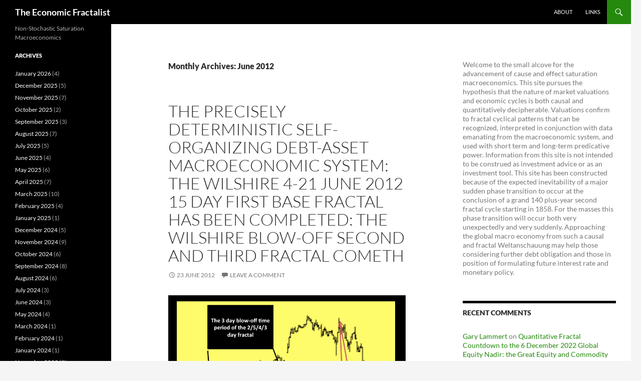

--- FILE ---
content_type: text/html; charset=UTF-8
request_url: http://www.economicfractalist.com/blog/2012/06/
body_size: 10636
content:
<!DOCTYPE html>
<html lang="en">
<head>
	<meta charset="UTF-8">
	<meta name="viewport" content="width=device-width, initial-scale=1.0">
	<title>June | 2012 | The  Economic  Fractalist</title>
	<link rel="profile" href="https://gmpg.org/xfn/11">
	<link rel="pingback" href="http://www.economicfractalist.com/blog/xmlrpc.php">
	<meta name='robots' content='max-image-preview:large' />
<link rel="alternate" type="application/rss+xml" title="The  Economic  Fractalist &raquo; Feed" href="http://www.economicfractalist.com/blog/feed/" />
<link rel="alternate" type="application/rss+xml" title="The  Economic  Fractalist &raquo; Comments Feed" href="http://www.economicfractalist.com/blog/comments/feed/" />
<style id='wp-img-auto-sizes-contain-inline-css'>
img:is([sizes=auto i],[sizes^="auto," i]){contain-intrinsic-size:3000px 1500px}
/*# sourceURL=wp-img-auto-sizes-contain-inline-css */
</style>
<style id='wp-emoji-styles-inline-css'>

	img.wp-smiley, img.emoji {
		display: inline !important;
		border: none !important;
		box-shadow: none !important;
		height: 1em !important;
		width: 1em !important;
		margin: 0 0.07em !important;
		vertical-align: -0.1em !important;
		background: none !important;
		padding: 0 !important;
	}
/*# sourceURL=wp-emoji-styles-inline-css */
</style>
<style id='wp-block-library-inline-css'>
:root{--wp-block-synced-color:#7a00df;--wp-block-synced-color--rgb:122,0,223;--wp-bound-block-color:var(--wp-block-synced-color);--wp-editor-canvas-background:#ddd;--wp-admin-theme-color:#007cba;--wp-admin-theme-color--rgb:0,124,186;--wp-admin-theme-color-darker-10:#006ba1;--wp-admin-theme-color-darker-10--rgb:0,107,160.5;--wp-admin-theme-color-darker-20:#005a87;--wp-admin-theme-color-darker-20--rgb:0,90,135;--wp-admin-border-width-focus:2px}@media (min-resolution:192dpi){:root{--wp-admin-border-width-focus:1.5px}}.wp-element-button{cursor:pointer}:root .has-very-light-gray-background-color{background-color:#eee}:root .has-very-dark-gray-background-color{background-color:#313131}:root .has-very-light-gray-color{color:#eee}:root .has-very-dark-gray-color{color:#313131}:root .has-vivid-green-cyan-to-vivid-cyan-blue-gradient-background{background:linear-gradient(135deg,#00d084,#0693e3)}:root .has-purple-crush-gradient-background{background:linear-gradient(135deg,#34e2e4,#4721fb 50%,#ab1dfe)}:root .has-hazy-dawn-gradient-background{background:linear-gradient(135deg,#faaca8,#dad0ec)}:root .has-subdued-olive-gradient-background{background:linear-gradient(135deg,#fafae1,#67a671)}:root .has-atomic-cream-gradient-background{background:linear-gradient(135deg,#fdd79a,#004a59)}:root .has-nightshade-gradient-background{background:linear-gradient(135deg,#330968,#31cdcf)}:root .has-midnight-gradient-background{background:linear-gradient(135deg,#020381,#2874fc)}:root{--wp--preset--font-size--normal:16px;--wp--preset--font-size--huge:42px}.has-regular-font-size{font-size:1em}.has-larger-font-size{font-size:2.625em}.has-normal-font-size{font-size:var(--wp--preset--font-size--normal)}.has-huge-font-size{font-size:var(--wp--preset--font-size--huge)}.has-text-align-center{text-align:center}.has-text-align-left{text-align:left}.has-text-align-right{text-align:right}.has-fit-text{white-space:nowrap!important}#end-resizable-editor-section{display:none}.aligncenter{clear:both}.items-justified-left{justify-content:flex-start}.items-justified-center{justify-content:center}.items-justified-right{justify-content:flex-end}.items-justified-space-between{justify-content:space-between}.screen-reader-text{border:0;clip-path:inset(50%);height:1px;margin:-1px;overflow:hidden;padding:0;position:absolute;width:1px;word-wrap:normal!important}.screen-reader-text:focus{background-color:#ddd;clip-path:none;color:#444;display:block;font-size:1em;height:auto;left:5px;line-height:normal;padding:15px 23px 14px;text-decoration:none;top:5px;width:auto;z-index:100000}html :where(.has-border-color){border-style:solid}html :where([style*=border-top-color]){border-top-style:solid}html :where([style*=border-right-color]){border-right-style:solid}html :where([style*=border-bottom-color]){border-bottom-style:solid}html :where([style*=border-left-color]){border-left-style:solid}html :where([style*=border-width]){border-style:solid}html :where([style*=border-top-width]){border-top-style:solid}html :where([style*=border-right-width]){border-right-style:solid}html :where([style*=border-bottom-width]){border-bottom-style:solid}html :where([style*=border-left-width]){border-left-style:solid}html :where(img[class*=wp-image-]){height:auto;max-width:100%}:where(figure){margin:0 0 1em}html :where(.is-position-sticky){--wp-admin--admin-bar--position-offset:var(--wp-admin--admin-bar--height,0px)}@media screen and (max-width:600px){html :where(.is-position-sticky){--wp-admin--admin-bar--position-offset:0px}}

/*# sourceURL=wp-block-library-inline-css */
</style><style id='global-styles-inline-css'>
:root{--wp--preset--aspect-ratio--square: 1;--wp--preset--aspect-ratio--4-3: 4/3;--wp--preset--aspect-ratio--3-4: 3/4;--wp--preset--aspect-ratio--3-2: 3/2;--wp--preset--aspect-ratio--2-3: 2/3;--wp--preset--aspect-ratio--16-9: 16/9;--wp--preset--aspect-ratio--9-16: 9/16;--wp--preset--color--black: #000;--wp--preset--color--cyan-bluish-gray: #abb8c3;--wp--preset--color--white: #fff;--wp--preset--color--pale-pink: #f78da7;--wp--preset--color--vivid-red: #cf2e2e;--wp--preset--color--luminous-vivid-orange: #ff6900;--wp--preset--color--luminous-vivid-amber: #fcb900;--wp--preset--color--light-green-cyan: #7bdcb5;--wp--preset--color--vivid-green-cyan: #00d084;--wp--preset--color--pale-cyan-blue: #8ed1fc;--wp--preset--color--vivid-cyan-blue: #0693e3;--wp--preset--color--vivid-purple: #9b51e0;--wp--preset--color--green: #24890d;--wp--preset--color--dark-gray: #2b2b2b;--wp--preset--color--medium-gray: #767676;--wp--preset--color--light-gray: #f5f5f5;--wp--preset--gradient--vivid-cyan-blue-to-vivid-purple: linear-gradient(135deg,rgb(6,147,227) 0%,rgb(155,81,224) 100%);--wp--preset--gradient--light-green-cyan-to-vivid-green-cyan: linear-gradient(135deg,rgb(122,220,180) 0%,rgb(0,208,130) 100%);--wp--preset--gradient--luminous-vivid-amber-to-luminous-vivid-orange: linear-gradient(135deg,rgb(252,185,0) 0%,rgb(255,105,0) 100%);--wp--preset--gradient--luminous-vivid-orange-to-vivid-red: linear-gradient(135deg,rgb(255,105,0) 0%,rgb(207,46,46) 100%);--wp--preset--gradient--very-light-gray-to-cyan-bluish-gray: linear-gradient(135deg,rgb(238,238,238) 0%,rgb(169,184,195) 100%);--wp--preset--gradient--cool-to-warm-spectrum: linear-gradient(135deg,rgb(74,234,220) 0%,rgb(151,120,209) 20%,rgb(207,42,186) 40%,rgb(238,44,130) 60%,rgb(251,105,98) 80%,rgb(254,248,76) 100%);--wp--preset--gradient--blush-light-purple: linear-gradient(135deg,rgb(255,206,236) 0%,rgb(152,150,240) 100%);--wp--preset--gradient--blush-bordeaux: linear-gradient(135deg,rgb(254,205,165) 0%,rgb(254,45,45) 50%,rgb(107,0,62) 100%);--wp--preset--gradient--luminous-dusk: linear-gradient(135deg,rgb(255,203,112) 0%,rgb(199,81,192) 50%,rgb(65,88,208) 100%);--wp--preset--gradient--pale-ocean: linear-gradient(135deg,rgb(255,245,203) 0%,rgb(182,227,212) 50%,rgb(51,167,181) 100%);--wp--preset--gradient--electric-grass: linear-gradient(135deg,rgb(202,248,128) 0%,rgb(113,206,126) 100%);--wp--preset--gradient--midnight: linear-gradient(135deg,rgb(2,3,129) 0%,rgb(40,116,252) 100%);--wp--preset--font-size--small: 13px;--wp--preset--font-size--medium: 20px;--wp--preset--font-size--large: 36px;--wp--preset--font-size--x-large: 42px;--wp--preset--spacing--20: 0.44rem;--wp--preset--spacing--30: 0.67rem;--wp--preset--spacing--40: 1rem;--wp--preset--spacing--50: 1.5rem;--wp--preset--spacing--60: 2.25rem;--wp--preset--spacing--70: 3.38rem;--wp--preset--spacing--80: 5.06rem;--wp--preset--shadow--natural: 6px 6px 9px rgba(0, 0, 0, 0.2);--wp--preset--shadow--deep: 12px 12px 50px rgba(0, 0, 0, 0.4);--wp--preset--shadow--sharp: 6px 6px 0px rgba(0, 0, 0, 0.2);--wp--preset--shadow--outlined: 6px 6px 0px -3px rgb(255, 255, 255), 6px 6px rgb(0, 0, 0);--wp--preset--shadow--crisp: 6px 6px 0px rgb(0, 0, 0);}:where(.is-layout-flex){gap: 0.5em;}:where(.is-layout-grid){gap: 0.5em;}body .is-layout-flex{display: flex;}.is-layout-flex{flex-wrap: wrap;align-items: center;}.is-layout-flex > :is(*, div){margin: 0;}body .is-layout-grid{display: grid;}.is-layout-grid > :is(*, div){margin: 0;}:where(.wp-block-columns.is-layout-flex){gap: 2em;}:where(.wp-block-columns.is-layout-grid){gap: 2em;}:where(.wp-block-post-template.is-layout-flex){gap: 1.25em;}:where(.wp-block-post-template.is-layout-grid){gap: 1.25em;}.has-black-color{color: var(--wp--preset--color--black) !important;}.has-cyan-bluish-gray-color{color: var(--wp--preset--color--cyan-bluish-gray) !important;}.has-white-color{color: var(--wp--preset--color--white) !important;}.has-pale-pink-color{color: var(--wp--preset--color--pale-pink) !important;}.has-vivid-red-color{color: var(--wp--preset--color--vivid-red) !important;}.has-luminous-vivid-orange-color{color: var(--wp--preset--color--luminous-vivid-orange) !important;}.has-luminous-vivid-amber-color{color: var(--wp--preset--color--luminous-vivid-amber) !important;}.has-light-green-cyan-color{color: var(--wp--preset--color--light-green-cyan) !important;}.has-vivid-green-cyan-color{color: var(--wp--preset--color--vivid-green-cyan) !important;}.has-pale-cyan-blue-color{color: var(--wp--preset--color--pale-cyan-blue) !important;}.has-vivid-cyan-blue-color{color: var(--wp--preset--color--vivid-cyan-blue) !important;}.has-vivid-purple-color{color: var(--wp--preset--color--vivid-purple) !important;}.has-black-background-color{background-color: var(--wp--preset--color--black) !important;}.has-cyan-bluish-gray-background-color{background-color: var(--wp--preset--color--cyan-bluish-gray) !important;}.has-white-background-color{background-color: var(--wp--preset--color--white) !important;}.has-pale-pink-background-color{background-color: var(--wp--preset--color--pale-pink) !important;}.has-vivid-red-background-color{background-color: var(--wp--preset--color--vivid-red) !important;}.has-luminous-vivid-orange-background-color{background-color: var(--wp--preset--color--luminous-vivid-orange) !important;}.has-luminous-vivid-amber-background-color{background-color: var(--wp--preset--color--luminous-vivid-amber) !important;}.has-light-green-cyan-background-color{background-color: var(--wp--preset--color--light-green-cyan) !important;}.has-vivid-green-cyan-background-color{background-color: var(--wp--preset--color--vivid-green-cyan) !important;}.has-pale-cyan-blue-background-color{background-color: var(--wp--preset--color--pale-cyan-blue) !important;}.has-vivid-cyan-blue-background-color{background-color: var(--wp--preset--color--vivid-cyan-blue) !important;}.has-vivid-purple-background-color{background-color: var(--wp--preset--color--vivid-purple) !important;}.has-black-border-color{border-color: var(--wp--preset--color--black) !important;}.has-cyan-bluish-gray-border-color{border-color: var(--wp--preset--color--cyan-bluish-gray) !important;}.has-white-border-color{border-color: var(--wp--preset--color--white) !important;}.has-pale-pink-border-color{border-color: var(--wp--preset--color--pale-pink) !important;}.has-vivid-red-border-color{border-color: var(--wp--preset--color--vivid-red) !important;}.has-luminous-vivid-orange-border-color{border-color: var(--wp--preset--color--luminous-vivid-orange) !important;}.has-luminous-vivid-amber-border-color{border-color: var(--wp--preset--color--luminous-vivid-amber) !important;}.has-light-green-cyan-border-color{border-color: var(--wp--preset--color--light-green-cyan) !important;}.has-vivid-green-cyan-border-color{border-color: var(--wp--preset--color--vivid-green-cyan) !important;}.has-pale-cyan-blue-border-color{border-color: var(--wp--preset--color--pale-cyan-blue) !important;}.has-vivid-cyan-blue-border-color{border-color: var(--wp--preset--color--vivid-cyan-blue) !important;}.has-vivid-purple-border-color{border-color: var(--wp--preset--color--vivid-purple) !important;}.has-vivid-cyan-blue-to-vivid-purple-gradient-background{background: var(--wp--preset--gradient--vivid-cyan-blue-to-vivid-purple) !important;}.has-light-green-cyan-to-vivid-green-cyan-gradient-background{background: var(--wp--preset--gradient--light-green-cyan-to-vivid-green-cyan) !important;}.has-luminous-vivid-amber-to-luminous-vivid-orange-gradient-background{background: var(--wp--preset--gradient--luminous-vivid-amber-to-luminous-vivid-orange) !important;}.has-luminous-vivid-orange-to-vivid-red-gradient-background{background: var(--wp--preset--gradient--luminous-vivid-orange-to-vivid-red) !important;}.has-very-light-gray-to-cyan-bluish-gray-gradient-background{background: var(--wp--preset--gradient--very-light-gray-to-cyan-bluish-gray) !important;}.has-cool-to-warm-spectrum-gradient-background{background: var(--wp--preset--gradient--cool-to-warm-spectrum) !important;}.has-blush-light-purple-gradient-background{background: var(--wp--preset--gradient--blush-light-purple) !important;}.has-blush-bordeaux-gradient-background{background: var(--wp--preset--gradient--blush-bordeaux) !important;}.has-luminous-dusk-gradient-background{background: var(--wp--preset--gradient--luminous-dusk) !important;}.has-pale-ocean-gradient-background{background: var(--wp--preset--gradient--pale-ocean) !important;}.has-electric-grass-gradient-background{background: var(--wp--preset--gradient--electric-grass) !important;}.has-midnight-gradient-background{background: var(--wp--preset--gradient--midnight) !important;}.has-small-font-size{font-size: var(--wp--preset--font-size--small) !important;}.has-medium-font-size{font-size: var(--wp--preset--font-size--medium) !important;}.has-large-font-size{font-size: var(--wp--preset--font-size--large) !important;}.has-x-large-font-size{font-size: var(--wp--preset--font-size--x-large) !important;}
/*# sourceURL=global-styles-inline-css */
</style>

<style id='classic-theme-styles-inline-css'>
/*! This file is auto-generated */
.wp-block-button__link{color:#fff;background-color:#32373c;border-radius:9999px;box-shadow:none;text-decoration:none;padding:calc(.667em + 2px) calc(1.333em + 2px);font-size:1.125em}.wp-block-file__button{background:#32373c;color:#fff;text-decoration:none}
/*# sourceURL=/wp-includes/css/classic-themes.min.css */
</style>
<link rel='stylesheet' id='twentyfourteen-lato-css' href='http://www.economicfractalist.com/blog/wp-content/themes/twentyfourteen/fonts/font-lato.css?ver=20230328' media='all' />
<link rel='stylesheet' id='genericons-css' href='http://www.economicfractalist.com/blog/wp-content/themes/twentyfourteen/genericons/genericons.css?ver=20251101' media='all' />
<link rel='stylesheet' id='twentyfourteen-style-css' href='http://www.economicfractalist.com/blog/wp-content/themes/twentyfourteen/style.css?ver=20251202' media='all' />
<link rel='stylesheet' id='twentyfourteen-block-style-css' href='http://www.economicfractalist.com/blog/wp-content/themes/twentyfourteen/css/blocks.css?ver=20250715' media='all' />
<script src="http://www.economicfractalist.com/blog/wp-includes/js/jquery/jquery.min.js?ver=3.7.1" id="jquery-core-js"></script>
<script src="http://www.economicfractalist.com/blog/wp-includes/js/jquery/jquery-migrate.min.js?ver=3.4.1" id="jquery-migrate-js"></script>
<script src="http://www.economicfractalist.com/blog/wp-content/themes/twentyfourteen/js/functions.js?ver=20250729" id="twentyfourteen-script-js" defer data-wp-strategy="defer"></script>
<link rel="https://api.w.org/" href="http://www.economicfractalist.com/blog/wp-json/" /><link rel="EditURI" type="application/rsd+xml" title="RSD" href="http://www.economicfractalist.com/blog/xmlrpc.php?rsd" />
<meta name="generator" content="WordPress 6.9" />
<style>.recentcomments a{display:inline !important;padding:0 !important;margin:0 !important;}</style></head>

<body class="archive date wp-embed-responsive wp-theme-twentyfourteen masthead-fixed list-view">
<a class="screen-reader-text skip-link" href="#content">
	Skip to content</a>
<div id="page" class="hfeed site">
		
	<header id="masthead" class="site-header">
		<div class="header-main">
							<h1 class="site-title"><a href="http://www.economicfractalist.com/blog/" rel="home" >The  Economic  Fractalist</a></h1>
			
			<div class="search-toggle">
				<a href="#search-container" class="screen-reader-text" aria-expanded="false" aria-controls="search-container">
					Search				</a>
			</div>

			<nav id="primary-navigation" class="site-navigation primary-navigation">
				<button class="menu-toggle">Primary Menu</button>
				<div id="primary-menu" class="nav-menu"><ul>
<li class="page_item page-item-2"><a href="http://www.economicfractalist.com/blog/sample-page/">About</a></li>
<li class="page_item page-item-3949"><a href="http://www.economicfractalist.com/blog/links/">Links</a></li>
</ul></div>
			</nav>
		</div>

		<div id="search-container" class="search-box-wrapper hide">
			<div class="search-box">
				<form role="search" method="get" class="search-form" action="http://www.economicfractalist.com/blog/">
				<label>
					<span class="screen-reader-text">Search for:</span>
					<input type="search" class="search-field" placeholder="Search &hellip;" value="" name="s" />
				</label>
				<input type="submit" class="search-submit" value="Search" />
			</form>			</div>
		</div>
	</header><!-- #masthead -->

	<div id="main" class="site-main">

	<section id="primary" class="content-area">
		<div id="content" class="site-content" role="main">

			
			<header class="page-header">
				<h1 class="page-title">
					Monthly Archives: June 2012				</h1>
			</header><!-- .page-header -->

				
<article id="post-188" class="post-188 post type-post status-publish format-standard hentry category-uncategorized">
	
	<header class="entry-header">
		<h1 class="entry-title"><a href="http://www.economicfractalist.com/blog/2012/06/23/the-precisely-deterministic-debt-asset-macroeconomic-system-the-wilshire-blow-off-cometh/" rel="bookmark">The Precisely Deterministic Self-Organizing Debt-Asset Macroeconomic System: The Wilshire 4-21 June 2012  15  Day First Base Fractal Has Been Completed: The Wilshire Blow-Off Second and Third Fractal Cometh</a></h1>
		<div class="entry-meta">
			<span class="entry-date"><a href="http://www.economicfractalist.com/blog/2012/06/23/the-precisely-deterministic-debt-asset-macroeconomic-system-the-wilshire-blow-off-cometh/" rel="bookmark"><time class="entry-date" datetime="2012-06-23T14:15:58+00:00">23 June 2012</time></a></span> <span class="byline"><span class="author vcard"><a class="url fn n" href="http://www.economicfractalist.com/blog/author/admin/" rel="author">Gary Lammert</a></span></span>			<span class="comments-link"><a href="http://www.economicfractalist.com/blog/2012/06/23/the-precisely-deterministic-debt-asset-macroeconomic-system-the-wilshire-blow-off-cometh/#respond">Leave a comment</a></span>
						</div><!-- .entry-meta -->
	</header><!-- .entry-header -->

		<div class="entry-content">
		<p><a href="http://www.economicfractalist.com/blog/wp-content/uploads/2012/06/Slide18.png"><img fetchpriority="high" decoding="async" class="alignnone size-full wp-image-192" title="Slide1" src="http://www.economicfractalist.com/blog/wp-content/uploads/2012/06/Slide18.png" alt="" width="850" height="638" srcset="http://www.economicfractalist.com/blog/wp-content/uploads/2012/06/Slide18.png 850w, http://www.economicfractalist.com/blog/wp-content/uploads/2012/06/Slide18-300x225.png 300w, http://www.economicfractalist.com/blog/wp-content/uploads/2012/06/Slide18-399x300.png 399w" sizes="(max-width: 850px) 100vw, 850px" /></a></p>
<p><strong>The 13 June to 21 June 2012 interpolated averaged 7.5/18.7/15/11-12 hour ::    x/2.5x/2x/1.5-1.6x Lammert fractal series.</strong><br />
<a href="http://www.economicfractalist.com/blog/wp-content/uploads/2012/06/Slide19.png"><img decoding="async" class="alignnone size-full wp-image-193" title="Slide1" src="http://www.economicfractalist.com/blog/wp-content/uploads/2012/06/Slide19.png" alt="" width="850" height="638" srcset="http://www.economicfractalist.com/blog/wp-content/uploads/2012/06/Slide19.png 850w, http://www.economicfractalist.com/blog/wp-content/uploads/2012/06/Slide19-300x225.png 300w, http://www.economicfractalist.com/blog/wp-content/uploads/2012/06/Slide19-399x300.png 399w" sizes="(max-width: 850px) 100vw, 850px" /></a></p>
<p>The <strong>incipient evolution</strong> of the 4 June 2012 third fractal of the 4 October 2011 54 day base fractal <strong>shows within its fractal progression that an equity blow &#8211; off pattern</strong> <strong>will occur (and finish):</strong></p>
<p><strong>the 4 October 2011 three phase Lammert growth fractal series, </strong></p>
<p><strong>the 2003 three phase Lammert growth fractal series,</strong></p>
<p><strong>the 1990 three phase Lammert growth fractal series,</strong></p>
<p><strong></strong><strong>the 1982 first and second Lammert growth fractal series,</strong></p>
<p><strong>the 1932 three phase Lammert growth fractal series,</strong></p>
<p><strong></strong><strong>and the 1789 US two phase Lammert growth fractal series.</strong></p>
<p>Global money will preferentially flow into the relatively (much) stronger US equity system and money will temporally exit US debt instruments driving US long interest rates temporarily higher and flow into the US equity composite system. This is the qualitative reason behind the US equity blow-off.</p>
<p><strong>But it is the mathematical fractal pattern development that shows a blow-off in  US composite equities is coming the end of June and July, August, and perhaps early September.</strong> See the previous posting for the initial 2/5/4/3 day Wilshire blow-off.</p>
<p>The incipient 4 June 2012 third fractal is composed of two conjoined and interpolated Lammert fractal series. The first is a blow-off series of 2/5/4/3 days.<br />
A underlining slope line is curvilinearly up, that is, the slope line from day 1 on 4 June 2012 to 21 June 2012 does not contain all of the intervening valuation points.<br />
The final 3 day blow-off of the 2/4/5/3 day fractal which represents 17 trading hours was the second fractal of an interpolated 9/17/15/11-12 hour fractal series.</p>
<p>The macroeconomic debt-asset system is an integrated precisely mathematical deterministic paradigm.</p>
<p>A 9 and 17 hour, first and second fractal series, would have as an ideal mathematical x/2.5x pattern 7.5 and 18.7 hours. The averaged fractal pattern would be 7.5/18.7/15/11-12 hours :: x/2.5x/2x/1.5-1.6x.</p>
<p><strong>This combined interpolated series completes a 15 day</strong> (first day is upgoing in valuation)<strong> base fractal</strong> (note the underlying slopeline from day 1 to day 15 contains all intervening valuation points)  <strong>with an expected blow-off sequence of 15/30/16-30 days :: x/2x/1.1x-2x.</strong><br />
Look for a nonlinear drop on day 30-31 of the second fractal. The third fractal should start thereafter. The peak valuation time frame is still the end of August 2012 or early September 2012.</p>
<p><strong>The Wilshire&#8217;s 11 October 2007 nominal high was about 15940 or about 2025 points away from the Wilshire&#8217;s 22 June 2012 closing valuation.</strong></p>
<p>It will likely be bested.</p>
	</div><!-- .entry-content -->
	
	</article><!-- #post-188 -->

<article id="post-175" class="post-175 post type-post status-publish format-standard hentry category-uncategorized">
	
	<header class="entry-header">
		<h1 class="entry-title"><a href="http://www.economicfractalist.com/blog/2012/06/19/the-deterministic-self-assembly-debt-asset-system-lammert-x2-5x2x1-5x-first-fractal-footprints-of-a-us-equity-epic-blow-off/" rel="bookmark">The Deterministic Self Assembly Debt -Asset System: The 4-18 June Predicted Lammert x/2.5x/2x/1.5x First Fractal Footprints of a US Equity Epic Blow-Off</a></h1>
		<div class="entry-meta">
			<span class="entry-date"><a href="http://www.economicfractalist.com/blog/2012/06/19/the-deterministic-self-assembly-debt-asset-system-lammert-x2-5x2x1-5x-first-fractal-footprints-of-a-us-equity-epic-blow-off/" rel="bookmark"><time class="entry-date" datetime="2012-06-19T22:44:55+00:00">19 June 2012</time></a></span> <span class="byline"><span class="author vcard"><a class="url fn n" href="http://www.economicfractalist.com/blog/author/admin/" rel="author">Gary Lammert</a></span></span>			<span class="comments-link"><a href="http://www.economicfractalist.com/blog/2012/06/19/the-deterministic-self-assembly-debt-asset-system-lammert-x2-5x2x1-5x-first-fractal-footprints-of-a-us-equity-epic-blow-off/#respond">Leave a comment</a></span>
						</div><!-- .entry-meta -->
	</header><!-- .entry-header -->

		<div class="entry-content">
		<p><a href="http://www.economicfractalist.com/blog/wp-content/uploads/2012/06/Slide17.png"><img decoding="async" class="alignnone size-full wp-image-186" title="Slide1" src="http://www.economicfractalist.com/blog/wp-content/uploads/2012/06/Slide17.png" alt="" width="850" height="638" srcset="http://www.economicfractalist.com/blog/wp-content/uploads/2012/06/Slide17.png 850w, http://www.economicfractalist.com/blog/wp-content/uploads/2012/06/Slide17-300x225.png 300w, http://www.economicfractalist.com/blog/wp-content/uploads/2012/06/Slide17-399x300.png 399w" sizes="(max-width: 850px) 100vw, 850px" /></a></p>
<p><strong>Observe the fractal pattern predicted 2 postings ago for the Wilshire. This is an incipient blow-off of that predicted 11 day base fractal.</strong></p>
<p>The ten year note is following a correlative base fractal pattern of 12 days :                 x/2.5x/2.5x/1.5x :: 2/5/5/3 days .</p>
	</div><!-- .entry-content -->
	
	</article><!-- #post-175 -->

<article id="post-166" class="post-166 post type-post status-publish format-standard hentry category-uncategorized">
	
	<header class="entry-header">
		<h1 class="entry-title"><a href="http://www.economicfractalist.com/blog/2012/06/16/the-deterministic-self-assembly-quadrillion-dollar-equivalent-debt-countervailing-asset-system-us-ten-year-debt/" rel="bookmark">The Deterministic Self Assembly Global  Quadrillion-Dollar Equivalent Debt-Countervailing-Asset System: The 1 June 2012  US Ten Year Note Base Fractal Series :: x/2.5x/2x/1.5x</a></h1>
		<div class="entry-meta">
			<span class="entry-date"><a href="http://www.economicfractalist.com/blog/2012/06/16/the-deterministic-self-assembly-quadrillion-dollar-equivalent-debt-countervailing-asset-system-us-ten-year-debt/" rel="bookmark"><time class="entry-date" datetime="2012-06-16T11:58:51+00:00">16 June 2012</time></a></span> <span class="byline"><span class="author vcard"><a class="url fn n" href="http://www.economicfractalist.com/blog/author/admin/" rel="author">Gary Lammert</a></span></span>			<span class="comments-link"><a href="http://www.economicfractalist.com/blog/2012/06/16/the-deterministic-self-assembly-quadrillion-dollar-equivalent-debt-countervailing-asset-system-us-ten-year-debt/#respond">Leave a comment</a></span>
						</div><!-- .entry-meta -->
	</header><!-- .entry-header -->

		<div class="entry-content">
		<p><a href="http://www.economicfractalist.com/blog/wp-content/uploads/2012/06/Slide16.png"><img loading="lazy" decoding="async" class="alignnone size-full wp-image-173" title="Slide1" src="http://www.economicfractalist.com/blog/wp-content/uploads/2012/06/Slide16.png" alt="" width="850" height="638" srcset="http://www.economicfractalist.com/blog/wp-content/uploads/2012/06/Slide16.png 850w, http://www.economicfractalist.com/blog/wp-content/uploads/2012/06/Slide16-300x225.png 300w, http://www.economicfractalist.com/blog/wp-content/uploads/2012/06/Slide16-399x300.png 399w" sizes="auto, (max-width: 850px) 100vw, 850px" /></a></p>
<p><strong>A completed base fractal of 11 days for US ten year debt?</strong></p>
	</div><!-- .entry-content -->
	
	</article><!-- #post-166 -->
		<nav class="navigation paging-navigation">
		<h1 class="screen-reader-text">
			Posts navigation		</h1>
		<div class="pagination loop-pagination">
			<span aria-current="page" class="page-numbers current">1</span>
<a class="page-numbers" href="http://www.economicfractalist.com/blog/2012/06/page/2/">2</a>
<span class="page-numbers dots">&hellip;</span>
<a class="page-numbers" href="http://www.economicfractalist.com/blog/2012/06/page/4/">4</a>
<a class="next page-numbers" href="http://www.economicfractalist.com/blog/2012/06/page/2/">Next &rarr;</a>		</div><!-- .pagination -->
	</nav><!-- .navigation -->
					</div><!-- #content -->
	</section><!-- #primary -->

<div id="content-sidebar" class="content-sidebar widget-area" role="complementary">
	<aside id="text-3" class="widget widget_text">			<div class="textwidget">Welcome to the small alcove for the advancement of cause and effect saturation macroeconomics. This site pursues the hypothesis that the nature of market valuations and economic cycles is both causal and quantitatively decipherable. Valuations confirm to fractal cyclical patterns that can be recognized, interpreted in conjunction with data emanating from the macroeconomic system, and used with short term and long-term predicative power. Information from this site is not intended to be construed as investment advice or as an investment tool. This site has been constructed because of the expected inevitability of a major sudden phase transition to occur at the conclusion of a grand 140 plus-year second fractal cycle starting in 1858. For the masses this phase transition will occur both very unexpectedly and very suddenly. Approaching the global macro economy from such a causal and fractal Weltanschauung may help those considering further debt obligation and those in position of formulating future interest rate and monetary policy.</div>
		</aside><aside id="recent-comments-3" class="widget widget_recent_comments"><h1 class="widget-title">Recent Comments</h1><nav aria-label="Recent Comments"><ul id="recentcomments"><li class="recentcomments"><span class="comment-author-link"><a href="http://www.economicfractalist.com" class="url" rel="ugc">Gary Lammert</a></span> on <a href="http://www.economicfractalist.com/blog/2022/11/16/quantitative-fractal-countdown-to-the-6-december-2022-global-equity-nadir-the-great-equity-and-commodity-valuation-collapse/#comment-72">Quantitative Fractal Countdown to the 6 December 2022 Global Equity Nadir: the Great Equity and Commodity Valuation Collapse.</a></li><li class="recentcomments"><span class="comment-author-link"><a href="http://www.economicfractalist.com" class="url" rel="ugc">Gary Lammert</a></span> on <a href="http://www.economicfractalist.com/blog/2022/11/07/the-self-assembly-us-1807-36-90-90-54-year-fractal-cycle-the-great-november-2022-nonlinear-global-equity-and-commodity-crash-6-november-2022-update/#comment-71">The Self-Assembly US 1807 36/90/90/54 Year Fractal Cycle: The Great November 2022 Nonlinear Global Equity and Commodity Crash. (6 November 2022 Update)</a></li><li class="recentcomments"><span class="comment-author-link"><a href="http://www.economicfractalist.com" class="url" rel="ugc">Gary Lammert</a></span> on <a href="http://www.economicfractalist.com/blog/2022/09/18/a-global-equity-and-commodity-severe-valuation-collapse-in-a-quantitative-fractal-manner-with-a-nadir-valuation-on-27-september-2022/#comment-68">A Global Equity and Commodity Severe Valuation Collapse in a Quantitative Fractal Manner with a Nadir Valuation on 27 September 2022.</a></li><li class="recentcomments"><span class="comment-author-link"><a href="http://www.economicfractalist.com" class="url" rel="ugc">Gary Lammert</a></span> on <a href="http://www.economicfractalist.com/blog/2022/09/01/the-15-august-october-2022-y-2-5y-2-5y-1-5-1-6y-great-global-equity-crash-a-fractal-replica-of-the-31-january-2020-decay-series-but-without-the-cares-act/#comment-67">The 15 August &#8211; October  2022 Y/2.5Y/2.5Y/1.5-1.6Y Great Global Equity Crash:   A Fractal Replica of the 31 January 2020 Decay Series  &#8230; but without the CARES ACT</a></li><li class="recentcomments"><span class="comment-author-link"><a href="http://www.economicfractalist.com" class="url" rel="ugc">Gary Lammert</a></span> on <a href="http://www.economicfractalist.com/blog/2022/05/21/the-global-asset-debt-macroeconomic-system-the-us-hegemonic-1807-36-90-90-54-year-x-2-5x-2-5x-1-5y-fractal-series/#comment-64">The Global Asset-Debt Macroeconomic System: The US Hegemonic  1807  36/90/90/54 year :: x/2.5x/2.5x/1.5y Fractal Series &#8230;</a></li></ul></nav></aside></div><!-- #content-sidebar -->
<div id="secondary">
		<h2 class="site-description">Non-Stochastic Saturation Macroeconomics</h2>
	
	
		<div id="primary-sidebar" class="primary-sidebar widget-area" role="complementary">
		<aside id="archives-3" class="widget widget_archive"><h1 class="widget-title">Archives</h1><nav aria-label="Archives">
			<ul>
					<li><a href='http://www.economicfractalist.com/blog/2026/01/'>January 2026</a>&nbsp;(4)</li>
	<li><a href='http://www.economicfractalist.com/blog/2025/12/'>December 2025</a>&nbsp;(5)</li>
	<li><a href='http://www.economicfractalist.com/blog/2025/11/'>November 2025</a>&nbsp;(7)</li>
	<li><a href='http://www.economicfractalist.com/blog/2025/10/'>October 2025</a>&nbsp;(2)</li>
	<li><a href='http://www.economicfractalist.com/blog/2025/09/'>September 2025</a>&nbsp;(3)</li>
	<li><a href='http://www.economicfractalist.com/blog/2025/08/'>August 2025</a>&nbsp;(7)</li>
	<li><a href='http://www.economicfractalist.com/blog/2025/07/'>July 2025</a>&nbsp;(5)</li>
	<li><a href='http://www.economicfractalist.com/blog/2025/06/'>June 2025</a>&nbsp;(4)</li>
	<li><a href='http://www.economicfractalist.com/blog/2025/05/'>May 2025</a>&nbsp;(6)</li>
	<li><a href='http://www.economicfractalist.com/blog/2025/04/'>April 2025</a>&nbsp;(7)</li>
	<li><a href='http://www.economicfractalist.com/blog/2025/03/'>March 2025</a>&nbsp;(10)</li>
	<li><a href='http://www.economicfractalist.com/blog/2025/02/'>February 2025</a>&nbsp;(4)</li>
	<li><a href='http://www.economicfractalist.com/blog/2025/01/'>January 2025</a>&nbsp;(1)</li>
	<li><a href='http://www.economicfractalist.com/blog/2024/12/'>December 2024</a>&nbsp;(5)</li>
	<li><a href='http://www.economicfractalist.com/blog/2024/11/'>November 2024</a>&nbsp;(9)</li>
	<li><a href='http://www.economicfractalist.com/blog/2024/10/'>October 2024</a>&nbsp;(6)</li>
	<li><a href='http://www.economicfractalist.com/blog/2024/09/'>September 2024</a>&nbsp;(8)</li>
	<li><a href='http://www.economicfractalist.com/blog/2024/08/'>August 2024</a>&nbsp;(6)</li>
	<li><a href='http://www.economicfractalist.com/blog/2024/07/'>July 2024</a>&nbsp;(3)</li>
	<li><a href='http://www.economicfractalist.com/blog/2024/06/'>June 2024</a>&nbsp;(3)</li>
	<li><a href='http://www.economicfractalist.com/blog/2024/05/'>May 2024</a>&nbsp;(4)</li>
	<li><a href='http://www.economicfractalist.com/blog/2024/03/'>March 2024</a>&nbsp;(1)</li>
	<li><a href='http://www.economicfractalist.com/blog/2024/02/'>February 2024</a>&nbsp;(1)</li>
	<li><a href='http://www.economicfractalist.com/blog/2024/01/'>January 2024</a>&nbsp;(1)</li>
	<li><a href='http://www.economicfractalist.com/blog/2023/11/'>November 2023</a>&nbsp;(5)</li>
	<li><a href='http://www.economicfractalist.com/blog/2023/10/'>October 2023</a>&nbsp;(5)</li>
	<li><a href='http://www.economicfractalist.com/blog/2023/09/'>September 2023</a>&nbsp;(3)</li>
	<li><a href='http://www.economicfractalist.com/blog/2023/08/'>August 2023</a>&nbsp;(4)</li>
	<li><a href='http://www.economicfractalist.com/blog/2023/07/'>July 2023</a>&nbsp;(4)</li>
	<li><a href='http://www.economicfractalist.com/blog/2023/06/'>June 2023</a>&nbsp;(3)</li>
	<li><a href='http://www.economicfractalist.com/blog/2023/05/'>May 2023</a>&nbsp;(2)</li>
	<li><a href='http://www.economicfractalist.com/blog/2023/04/'>April 2023</a>&nbsp;(4)</li>
	<li><a href='http://www.economicfractalist.com/blog/2023/03/'>March 2023</a>&nbsp;(5)</li>
	<li><a href='http://www.economicfractalist.com/blog/2023/02/'>February 2023</a>&nbsp;(4)</li>
	<li><a href='http://www.economicfractalist.com/blog/2023/01/'>January 2023</a>&nbsp;(2)</li>
	<li><a href='http://www.economicfractalist.com/blog/2022/12/'>December 2022</a>&nbsp;(4)</li>
	<li><a href='http://www.economicfractalist.com/blog/2022/11/'>November 2022</a>&nbsp;(6)</li>
	<li><a href='http://www.economicfractalist.com/blog/2022/10/'>October 2022</a>&nbsp;(5)</li>
	<li><a href='http://www.economicfractalist.com/blog/2022/09/'>September 2022</a>&nbsp;(3)</li>
	<li><a href='http://www.economicfractalist.com/blog/2022/08/'>August 2022</a>&nbsp;(1)</li>
	<li><a href='http://www.economicfractalist.com/blog/2022/07/'>July 2022</a>&nbsp;(2)</li>
	<li><a href='http://www.economicfractalist.com/blog/2022/05/'>May 2022</a>&nbsp;(3)</li>
	<li><a href='http://www.economicfractalist.com/blog/2021/02/'>February 2021</a>&nbsp;(1)</li>
	<li><a href='http://www.economicfractalist.com/blog/2021/01/'>January 2021</a>&nbsp;(4)</li>
	<li><a href='http://www.economicfractalist.com/blog/2020/11/'>November 2020</a>&nbsp;(3)</li>
	<li><a href='http://www.economicfractalist.com/blog/2020/10/'>October 2020</a>&nbsp;(2)</li>
	<li><a href='http://www.economicfractalist.com/blog/2020/08/'>August 2020</a>&nbsp;(2)</li>
	<li><a href='http://www.economicfractalist.com/blog/2020/07/'>July 2020</a>&nbsp;(1)</li>
	<li><a href='http://www.economicfractalist.com/blog/2020/06/'>June 2020</a>&nbsp;(3)</li>
	<li><a href='http://www.economicfractalist.com/blog/2020/05/'>May 2020</a>&nbsp;(3)</li>
	<li><a href='http://www.economicfractalist.com/blog/2020/04/'>April 2020</a>&nbsp;(1)</li>
	<li><a href='http://www.economicfractalist.com/blog/2020/03/'>March 2020</a>&nbsp;(3)</li>
	<li><a href='http://www.economicfractalist.com/blog/2020/02/'>February 2020</a>&nbsp;(3)</li>
	<li><a href='http://www.economicfractalist.com/blog/2020/01/'>January 2020</a>&nbsp;(1)</li>
	<li><a href='http://www.economicfractalist.com/blog/2019/12/'>December 2019</a>&nbsp;(1)</li>
	<li><a href='http://www.economicfractalist.com/blog/2019/11/'>November 2019</a>&nbsp;(1)</li>
	<li><a href='http://www.economicfractalist.com/blog/2019/10/'>October 2019</a>&nbsp;(3)</li>
	<li><a href='http://www.economicfractalist.com/blog/2019/09/'>September 2019</a>&nbsp;(2)</li>
	<li><a href='http://www.economicfractalist.com/blog/2019/07/'>July 2019</a>&nbsp;(1)</li>
	<li><a href='http://www.economicfractalist.com/blog/2019/05/'>May 2019</a>&nbsp;(1)</li>
	<li><a href='http://www.economicfractalist.com/blog/2019/04/'>April 2019</a>&nbsp;(2)</li>
	<li><a href='http://www.economicfractalist.com/blog/2019/03/'>March 2019</a>&nbsp;(1)</li>
	<li><a href='http://www.economicfractalist.com/blog/2018/12/'>December 2018</a>&nbsp;(2)</li>
	<li><a href='http://www.economicfractalist.com/blog/2018/11/'>November 2018</a>&nbsp;(3)</li>
	<li><a href='http://www.economicfractalist.com/blog/2018/09/'>September 2018</a>&nbsp;(1)</li>
	<li><a href='http://www.economicfractalist.com/blog/2018/06/'>June 2018</a>&nbsp;(1)</li>
	<li><a href='http://www.economicfractalist.com/blog/2018/03/'>March 2018</a>&nbsp;(1)</li>
	<li><a href='http://www.economicfractalist.com/blog/2018/01/'>January 2018</a>&nbsp;(2)</li>
	<li><a href='http://www.economicfractalist.com/blog/2017/12/'>December 2017</a>&nbsp;(2)</li>
	<li><a href='http://www.economicfractalist.com/blog/2017/11/'>November 2017</a>&nbsp;(2)</li>
	<li><a href='http://www.economicfractalist.com/blog/2017/10/'>October 2017</a>&nbsp;(4)</li>
	<li><a href='http://www.economicfractalist.com/blog/2017/09/'>September 2017</a>&nbsp;(2)</li>
	<li><a href='http://www.economicfractalist.com/blog/2017/08/'>August 2017</a>&nbsp;(2)</li>
	<li><a href='http://www.economicfractalist.com/blog/2017/07/'>July 2017</a>&nbsp;(6)</li>
	<li><a href='http://www.economicfractalist.com/blog/2017/06/'>June 2017</a>&nbsp;(1)</li>
	<li><a href='http://www.economicfractalist.com/blog/2017/05/'>May 2017</a>&nbsp;(5)</li>
	<li><a href='http://www.economicfractalist.com/blog/2017/04/'>April 2017</a>&nbsp;(2)</li>
	<li><a href='http://www.economicfractalist.com/blog/2017/03/'>March 2017</a>&nbsp;(1)</li>
	<li><a href='http://www.economicfractalist.com/blog/2017/02/'>February 2017</a>&nbsp;(1)</li>
	<li><a href='http://www.economicfractalist.com/blog/2017/01/'>January 2017</a>&nbsp;(7)</li>
	<li><a href='http://www.economicfractalist.com/blog/2016/12/'>December 2016</a>&nbsp;(5)</li>
	<li><a href='http://www.economicfractalist.com/blog/2016/11/'>November 2016</a>&nbsp;(2)</li>
	<li><a href='http://www.economicfractalist.com/blog/2016/10/'>October 2016</a>&nbsp;(4)</li>
	<li><a href='http://www.economicfractalist.com/blog/2016/09/'>September 2016</a>&nbsp;(3)</li>
	<li><a href='http://www.economicfractalist.com/blog/2016/08/'>August 2016</a>&nbsp;(2)</li>
	<li><a href='http://www.economicfractalist.com/blog/2016/07/'>July 2016</a>&nbsp;(1)</li>
	<li><a href='http://www.economicfractalist.com/blog/2016/06/'>June 2016</a>&nbsp;(2)</li>
	<li><a href='http://www.economicfractalist.com/blog/2016/05/'>May 2016</a>&nbsp;(2)</li>
	<li><a href='http://www.economicfractalist.com/blog/2016/04/'>April 2016</a>&nbsp;(4)</li>
	<li><a href='http://www.economicfractalist.com/blog/2016/03/'>March 2016</a>&nbsp;(3)</li>
	<li><a href='http://www.economicfractalist.com/blog/2016/02/'>February 2016</a>&nbsp;(2)</li>
	<li><a href='http://www.economicfractalist.com/blog/2016/01/'>January 2016</a>&nbsp;(2)</li>
	<li><a href='http://www.economicfractalist.com/blog/2015/12/'>December 2015</a>&nbsp;(4)</li>
	<li><a href='http://www.economicfractalist.com/blog/2015/11/'>November 2015</a>&nbsp;(1)</li>
	<li><a href='http://www.economicfractalist.com/blog/2015/10/'>October 2015</a>&nbsp;(1)</li>
	<li><a href='http://www.economicfractalist.com/blog/2015/09/'>September 2015</a>&nbsp;(6)</li>
	<li><a href='http://www.economicfractalist.com/blog/2015/08/'>August 2015</a>&nbsp;(3)</li>
	<li><a href='http://www.economicfractalist.com/blog/2015/07/'>July 2015</a>&nbsp;(3)</li>
	<li><a href='http://www.economicfractalist.com/blog/2015/05/'>May 2015</a>&nbsp;(2)</li>
	<li><a href='http://www.economicfractalist.com/blog/2015/04/'>April 2015</a>&nbsp;(5)</li>
	<li><a href='http://www.economicfractalist.com/blog/2015/03/'>March 2015</a>&nbsp;(2)</li>
	<li><a href='http://www.economicfractalist.com/blog/2015/02/'>February 2015</a>&nbsp;(3)</li>
	<li><a href='http://www.economicfractalist.com/blog/2015/01/'>January 2015</a>&nbsp;(1)</li>
	<li><a href='http://www.economicfractalist.com/blog/2014/11/'>November 2014</a>&nbsp;(2)</li>
	<li><a href='http://www.economicfractalist.com/blog/2014/10/'>October 2014</a>&nbsp;(8)</li>
	<li><a href='http://www.economicfractalist.com/blog/2014/09/'>September 2014</a>&nbsp;(4)</li>
	<li><a href='http://www.economicfractalist.com/blog/2014/08/'>August 2014</a>&nbsp;(5)</li>
	<li><a href='http://www.economicfractalist.com/blog/2014/07/'>July 2014</a>&nbsp;(4)</li>
	<li><a href='http://www.economicfractalist.com/blog/2014/06/'>June 2014</a>&nbsp;(7)</li>
	<li><a href='http://www.economicfractalist.com/blog/2014/05/'>May 2014</a>&nbsp;(7)</li>
	<li><a href='http://www.economicfractalist.com/blog/2014/04/'>April 2014</a>&nbsp;(3)</li>
	<li><a href='http://www.economicfractalist.com/blog/2014/03/'>March 2014</a>&nbsp;(5)</li>
	<li><a href='http://www.economicfractalist.com/blog/2014/02/'>February 2014</a>&nbsp;(3)</li>
	<li><a href='http://www.economicfractalist.com/blog/2014/01/'>January 2014</a>&nbsp;(1)</li>
	<li><a href='http://www.economicfractalist.com/blog/2013/12/'>December 2013</a>&nbsp;(6)</li>
	<li><a href='http://www.economicfractalist.com/blog/2013/11/'>November 2013</a>&nbsp;(4)</li>
	<li><a href='http://www.economicfractalist.com/blog/2013/10/'>October 2013</a>&nbsp;(7)</li>
	<li><a href='http://www.economicfractalist.com/blog/2013/09/'>September 2013</a>&nbsp;(17)</li>
	<li><a href='http://www.economicfractalist.com/blog/2013/08/'>August 2013</a>&nbsp;(9)</li>
	<li><a href='http://www.economicfractalist.com/blog/2013/07/'>July 2013</a>&nbsp;(6)</li>
	<li><a href='http://www.economicfractalist.com/blog/2013/06/'>June 2013</a>&nbsp;(8)</li>
	<li><a href='http://www.economicfractalist.com/blog/2013/05/'>May 2013</a>&nbsp;(7)</li>
	<li><a href='http://www.economicfractalist.com/blog/2013/04/'>April 2013</a>&nbsp;(8)</li>
	<li><a href='http://www.economicfractalist.com/blog/2013/03/'>March 2013</a>&nbsp;(12)</li>
	<li><a href='http://www.economicfractalist.com/blog/2013/02/'>February 2013</a>&nbsp;(6)</li>
	<li><a href='http://www.economicfractalist.com/blog/2013/01/'>January 2013</a>&nbsp;(5)</li>
	<li><a href='http://www.economicfractalist.com/blog/2012/12/'>December 2012</a>&nbsp;(9)</li>
	<li><a href='http://www.economicfractalist.com/blog/2012/11/'>November 2012</a>&nbsp;(7)</li>
	<li><a href='http://www.economicfractalist.com/blog/2012/10/'>October 2012</a>&nbsp;(10)</li>
	<li><a href='http://www.economicfractalist.com/blog/2012/09/'>September 2012</a>&nbsp;(10)</li>
	<li><a href='http://www.economicfractalist.com/blog/2012/08/'>August 2012</a>&nbsp;(15)</li>
	<li><a href='http://www.economicfractalist.com/blog/2012/07/'>July 2012</a>&nbsp;(6)</li>
	<li><a href='http://www.economicfractalist.com/blog/2012/06/' aria-current="page">June 2012</a>&nbsp;(10)</li>
			</ul>

			</nav></aside><aside id="linkcat-4" class="widget widget_links"><h1 class="widget-title">Archives</h1>
	<ul class='xoxo blogroll'>
<li><a href="http://www.economicfractalist.com/2005/2005%20archive.htm" target="_blank">2005 Archive</a></li>
<li><a href="http://www.economicfractalist.com/2006/2006_archive_of_daily_updates.htm" target="_blank">2006 Archive</a></li>

	</ul>
</aside>
	</div><!-- #primary-sidebar -->
	</div><!-- #secondary -->

		</div><!-- #main -->

		<footer id="colophon" class="site-footer">

			
			<div class="site-info">
												<a href="https://wordpress.org/" class="imprint">
					Proudly powered by WordPress				</a>
			</div><!-- .site-info -->
		</footer><!-- #colophon -->
	</div><!-- #page -->

	<script type="speculationrules">
{"prefetch":[{"source":"document","where":{"and":[{"href_matches":"/blog/*"},{"not":{"href_matches":["/blog/wp-*.php","/blog/wp-admin/*","/blog/wp-content/uploads/*","/blog/wp-content/*","/blog/wp-content/plugins/*","/blog/wp-content/themes/twentyfourteen/*","/blog/*\\?(.+)"]}},{"not":{"selector_matches":"a[rel~=\"nofollow\"]"}},{"not":{"selector_matches":".no-prefetch, .no-prefetch a"}}]},"eagerness":"conservative"}]}
</script>
<script id="wp-emoji-settings" type="application/json">
{"baseUrl":"https://s.w.org/images/core/emoji/17.0.2/72x72/","ext":".png","svgUrl":"https://s.w.org/images/core/emoji/17.0.2/svg/","svgExt":".svg","source":{"concatemoji":"http://www.economicfractalist.com/blog/wp-includes/js/wp-emoji-release.min.js?ver=6.9"}}
</script>
<script type="module">
/*! This file is auto-generated */
const a=JSON.parse(document.getElementById("wp-emoji-settings").textContent),o=(window._wpemojiSettings=a,"wpEmojiSettingsSupports"),s=["flag","emoji"];function i(e){try{var t={supportTests:e,timestamp:(new Date).valueOf()};sessionStorage.setItem(o,JSON.stringify(t))}catch(e){}}function c(e,t,n){e.clearRect(0,0,e.canvas.width,e.canvas.height),e.fillText(t,0,0);t=new Uint32Array(e.getImageData(0,0,e.canvas.width,e.canvas.height).data);e.clearRect(0,0,e.canvas.width,e.canvas.height),e.fillText(n,0,0);const a=new Uint32Array(e.getImageData(0,0,e.canvas.width,e.canvas.height).data);return t.every((e,t)=>e===a[t])}function p(e,t){e.clearRect(0,0,e.canvas.width,e.canvas.height),e.fillText(t,0,0);var n=e.getImageData(16,16,1,1);for(let e=0;e<n.data.length;e++)if(0!==n.data[e])return!1;return!0}function u(e,t,n,a){switch(t){case"flag":return n(e,"\ud83c\udff3\ufe0f\u200d\u26a7\ufe0f","\ud83c\udff3\ufe0f\u200b\u26a7\ufe0f")?!1:!n(e,"\ud83c\udde8\ud83c\uddf6","\ud83c\udde8\u200b\ud83c\uddf6")&&!n(e,"\ud83c\udff4\udb40\udc67\udb40\udc62\udb40\udc65\udb40\udc6e\udb40\udc67\udb40\udc7f","\ud83c\udff4\u200b\udb40\udc67\u200b\udb40\udc62\u200b\udb40\udc65\u200b\udb40\udc6e\u200b\udb40\udc67\u200b\udb40\udc7f");case"emoji":return!a(e,"\ud83e\u1fac8")}return!1}function f(e,t,n,a){let r;const o=(r="undefined"!=typeof WorkerGlobalScope&&self instanceof WorkerGlobalScope?new OffscreenCanvas(300,150):document.createElement("canvas")).getContext("2d",{willReadFrequently:!0}),s=(o.textBaseline="top",o.font="600 32px Arial",{});return e.forEach(e=>{s[e]=t(o,e,n,a)}),s}function r(e){var t=document.createElement("script");t.src=e,t.defer=!0,document.head.appendChild(t)}a.supports={everything:!0,everythingExceptFlag:!0},new Promise(t=>{let n=function(){try{var e=JSON.parse(sessionStorage.getItem(o));if("object"==typeof e&&"number"==typeof e.timestamp&&(new Date).valueOf()<e.timestamp+604800&&"object"==typeof e.supportTests)return e.supportTests}catch(e){}return null}();if(!n){if("undefined"!=typeof Worker&&"undefined"!=typeof OffscreenCanvas&&"undefined"!=typeof URL&&URL.createObjectURL&&"undefined"!=typeof Blob)try{var e="postMessage("+f.toString()+"("+[JSON.stringify(s),u.toString(),c.toString(),p.toString()].join(",")+"));",a=new Blob([e],{type:"text/javascript"});const r=new Worker(URL.createObjectURL(a),{name:"wpTestEmojiSupports"});return void(r.onmessage=e=>{i(n=e.data),r.terminate(),t(n)})}catch(e){}i(n=f(s,u,c,p))}t(n)}).then(e=>{for(const n in e)a.supports[n]=e[n],a.supports.everything=a.supports.everything&&a.supports[n],"flag"!==n&&(a.supports.everythingExceptFlag=a.supports.everythingExceptFlag&&a.supports[n]);var t;a.supports.everythingExceptFlag=a.supports.everythingExceptFlag&&!a.supports.flag,a.supports.everything||((t=a.source||{}).concatemoji?r(t.concatemoji):t.wpemoji&&t.twemoji&&(r(t.twemoji),r(t.wpemoji)))});
//# sourceURL=http://www.economicfractalist.com/blog/wp-includes/js/wp-emoji-loader.min.js
</script>
</body>
</html>
